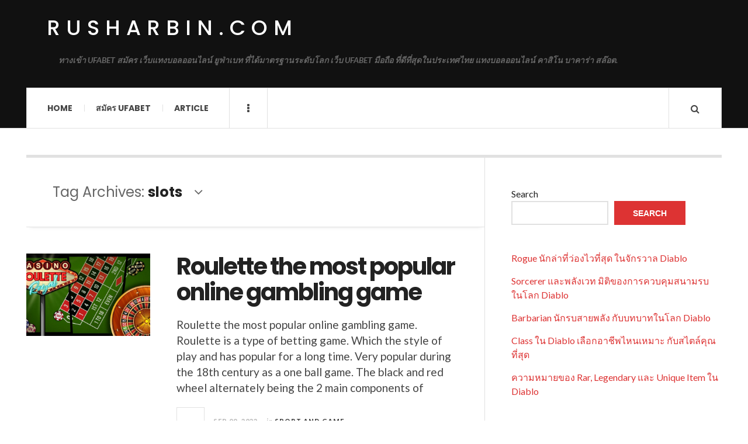

--- FILE ---
content_type: text/html; charset=UTF-8
request_url: https://rusharbin.com/tag/slots/
body_size: 13724
content:

<!DOCTYPE html>
<html lang="en-US">
<head>
	<meta charset="UTF-8" />
	<meta name="viewport" content="width=device-width, initial-scale=1" />
    <link rel="pingback" href="https://rusharbin.com/xmlrpc.php" />
    <meta name='robots' content='index, follow, max-image-preview:large, max-snippet:-1, max-video-preview:-1' />

	<!-- This site is optimized with the Yoast SEO plugin v24.1 - https://yoast.com/wordpress/plugins/seo/ -->
	<title>slots Archives - rusharbin.com</title>
	<link rel="canonical" href="https://rusharbin.com/tag/slots/" />
	<meta property="og:locale" content="en_US" />
	<meta property="og:type" content="article" />
	<meta property="og:title" content="slots Archives - rusharbin.com" />
	<meta property="og:url" content="https://rusharbin.com/tag/slots/" />
	<meta property="og:site_name" content="rusharbin.com" />
	<meta name="twitter:card" content="summary_large_image" />
	<script type="application/ld+json" class="yoast-schema-graph">{"@context":"https://schema.org","@graph":[{"@type":"CollectionPage","@id":"https://rusharbin.com/tag/slots/","url":"https://rusharbin.com/tag/slots/","name":"slots Archives - rusharbin.com","isPartOf":{"@id":"https://rusharbin.com/#website"},"primaryImageOfPage":{"@id":"https://rusharbin.com/tag/slots/#primaryimage"},"image":{"@id":"https://rusharbin.com/tag/slots/#primaryimage"},"thumbnailUrl":"https://rusharbin.com/wp-content/uploads/2022/09/9.Roulette.jpg","breadcrumb":{"@id":"https://rusharbin.com/tag/slots/#breadcrumb"},"inLanguage":"en-US"},{"@type":"ImageObject","inLanguage":"en-US","@id":"https://rusharbin.com/tag/slots/#primaryimage","url":"https://rusharbin.com/wp-content/uploads/2022/09/9.Roulette.jpg","contentUrl":"https://rusharbin.com/wp-content/uploads/2022/09/9.Roulette.jpg","width":2000,"height":1000},{"@type":"BreadcrumbList","@id":"https://rusharbin.com/tag/slots/#breadcrumb","itemListElement":[{"@type":"ListItem","position":1,"name":"Home","item":"https://rusharbin.com/"},{"@type":"ListItem","position":2,"name":"slots"}]},{"@type":"WebSite","@id":"https://rusharbin.com/#website","url":"https://rusharbin.com/","name":"rusharbin.com","description":"ทางเข้า UFABET สมัคร เว็บแทงบอลออนไลน์ ยูฟ่าเบท ที่ได้มาตรฐานระดับโลก เว็บ UFABET มือถือ ที่ดีที่สุดในประเทศไทย แทงบอลออนไลน์ คาสิโน บาคาร่า สล๊อต.","potentialAction":[{"@type":"SearchAction","target":{"@type":"EntryPoint","urlTemplate":"https://rusharbin.com/?s={search_term_string}"},"query-input":{"@type":"PropertyValueSpecification","valueRequired":true,"valueName":"search_term_string"}}],"inLanguage":"en-US"}]}</script>
	<!-- / Yoast SEO plugin. -->


<link rel='dns-prefetch' href='//fonts.googleapis.com' />
<link rel="alternate" type="application/rss+xml" title="rusharbin.com &raquo; Feed" href="https://rusharbin.com/feed/" />
<link rel="alternate" type="application/rss+xml" title="rusharbin.com &raquo; Comments Feed" href="https://rusharbin.com/comments/feed/" />
<link rel="alternate" type="application/rss+xml" title="rusharbin.com &raquo; slots Tag Feed" href="https://rusharbin.com/tag/slots/feed/" />
<style id='wp-img-auto-sizes-contain-inline-css' type='text/css'>
img:is([sizes=auto i],[sizes^="auto," i]){contain-intrinsic-size:3000px 1500px}
/*# sourceURL=wp-img-auto-sizes-contain-inline-css */
</style>
<style id='wp-emoji-styles-inline-css' type='text/css'>

	img.wp-smiley, img.emoji {
		display: inline !important;
		border: none !important;
		box-shadow: none !important;
		height: 1em !important;
		width: 1em !important;
		margin: 0 0.07em !important;
		vertical-align: -0.1em !important;
		background: none !important;
		padding: 0 !important;
	}
/*# sourceURL=wp-emoji-styles-inline-css */
</style>
<style id='wp-block-library-inline-css' type='text/css'>
:root{--wp-block-synced-color:#7a00df;--wp-block-synced-color--rgb:122,0,223;--wp-bound-block-color:var(--wp-block-synced-color);--wp-editor-canvas-background:#ddd;--wp-admin-theme-color:#007cba;--wp-admin-theme-color--rgb:0,124,186;--wp-admin-theme-color-darker-10:#006ba1;--wp-admin-theme-color-darker-10--rgb:0,107,160.5;--wp-admin-theme-color-darker-20:#005a87;--wp-admin-theme-color-darker-20--rgb:0,90,135;--wp-admin-border-width-focus:2px}@media (min-resolution:192dpi){:root{--wp-admin-border-width-focus:1.5px}}.wp-element-button{cursor:pointer}:root .has-very-light-gray-background-color{background-color:#eee}:root .has-very-dark-gray-background-color{background-color:#313131}:root .has-very-light-gray-color{color:#eee}:root .has-very-dark-gray-color{color:#313131}:root .has-vivid-green-cyan-to-vivid-cyan-blue-gradient-background{background:linear-gradient(135deg,#00d084,#0693e3)}:root .has-purple-crush-gradient-background{background:linear-gradient(135deg,#34e2e4,#4721fb 50%,#ab1dfe)}:root .has-hazy-dawn-gradient-background{background:linear-gradient(135deg,#faaca8,#dad0ec)}:root .has-subdued-olive-gradient-background{background:linear-gradient(135deg,#fafae1,#67a671)}:root .has-atomic-cream-gradient-background{background:linear-gradient(135deg,#fdd79a,#004a59)}:root .has-nightshade-gradient-background{background:linear-gradient(135deg,#330968,#31cdcf)}:root .has-midnight-gradient-background{background:linear-gradient(135deg,#020381,#2874fc)}:root{--wp--preset--font-size--normal:16px;--wp--preset--font-size--huge:42px}.has-regular-font-size{font-size:1em}.has-larger-font-size{font-size:2.625em}.has-normal-font-size{font-size:var(--wp--preset--font-size--normal)}.has-huge-font-size{font-size:var(--wp--preset--font-size--huge)}.has-text-align-center{text-align:center}.has-text-align-left{text-align:left}.has-text-align-right{text-align:right}.has-fit-text{white-space:nowrap!important}#end-resizable-editor-section{display:none}.aligncenter{clear:both}.items-justified-left{justify-content:flex-start}.items-justified-center{justify-content:center}.items-justified-right{justify-content:flex-end}.items-justified-space-between{justify-content:space-between}.screen-reader-text{border:0;clip-path:inset(50%);height:1px;margin:-1px;overflow:hidden;padding:0;position:absolute;width:1px;word-wrap:normal!important}.screen-reader-text:focus{background-color:#ddd;clip-path:none;color:#444;display:block;font-size:1em;height:auto;left:5px;line-height:normal;padding:15px 23px 14px;text-decoration:none;top:5px;width:auto;z-index:100000}html :where(.has-border-color){border-style:solid}html :where([style*=border-top-color]){border-top-style:solid}html :where([style*=border-right-color]){border-right-style:solid}html :where([style*=border-bottom-color]){border-bottom-style:solid}html :where([style*=border-left-color]){border-left-style:solid}html :where([style*=border-width]){border-style:solid}html :where([style*=border-top-width]){border-top-style:solid}html :where([style*=border-right-width]){border-right-style:solid}html :where([style*=border-bottom-width]){border-bottom-style:solid}html :where([style*=border-left-width]){border-left-style:solid}html :where(img[class*=wp-image-]){height:auto;max-width:100%}:where(figure){margin:0 0 1em}html :where(.is-position-sticky){--wp-admin--admin-bar--position-offset:var(--wp-admin--admin-bar--height,0px)}@media screen and (max-width:600px){html :where(.is-position-sticky){--wp-admin--admin-bar--position-offset:0px}}

/*# sourceURL=wp-block-library-inline-css */
</style><style id='wp-block-heading-inline-css' type='text/css'>
h1:where(.wp-block-heading).has-background,h2:where(.wp-block-heading).has-background,h3:where(.wp-block-heading).has-background,h4:where(.wp-block-heading).has-background,h5:where(.wp-block-heading).has-background,h6:where(.wp-block-heading).has-background{padding:1.25em 2.375em}h1.has-text-align-left[style*=writing-mode]:where([style*=vertical-lr]),h1.has-text-align-right[style*=writing-mode]:where([style*=vertical-rl]),h2.has-text-align-left[style*=writing-mode]:where([style*=vertical-lr]),h2.has-text-align-right[style*=writing-mode]:where([style*=vertical-rl]),h3.has-text-align-left[style*=writing-mode]:where([style*=vertical-lr]),h3.has-text-align-right[style*=writing-mode]:where([style*=vertical-rl]),h4.has-text-align-left[style*=writing-mode]:where([style*=vertical-lr]),h4.has-text-align-right[style*=writing-mode]:where([style*=vertical-rl]),h5.has-text-align-left[style*=writing-mode]:where([style*=vertical-lr]),h5.has-text-align-right[style*=writing-mode]:where([style*=vertical-rl]),h6.has-text-align-left[style*=writing-mode]:where([style*=vertical-lr]),h6.has-text-align-right[style*=writing-mode]:where([style*=vertical-rl]){rotate:180deg}
/*# sourceURL=https://rusharbin.com/wp-includes/blocks/heading/style.min.css */
</style>
<style id='wp-block-latest-comments-inline-css' type='text/css'>
ol.wp-block-latest-comments{box-sizing:border-box;margin-left:0}:where(.wp-block-latest-comments:not([style*=line-height] .wp-block-latest-comments__comment)){line-height:1.1}:where(.wp-block-latest-comments:not([style*=line-height] .wp-block-latest-comments__comment-excerpt p)){line-height:1.8}.has-dates :where(.wp-block-latest-comments:not([style*=line-height])),.has-excerpts :where(.wp-block-latest-comments:not([style*=line-height])){line-height:1.5}.wp-block-latest-comments .wp-block-latest-comments{padding-left:0}.wp-block-latest-comments__comment{list-style:none;margin-bottom:1em}.has-avatars .wp-block-latest-comments__comment{list-style:none;min-height:2.25em}.has-avatars .wp-block-latest-comments__comment .wp-block-latest-comments__comment-excerpt,.has-avatars .wp-block-latest-comments__comment .wp-block-latest-comments__comment-meta{margin-left:3.25em}.wp-block-latest-comments__comment-excerpt p{font-size:.875em;margin:.36em 0 1.4em}.wp-block-latest-comments__comment-date{display:block;font-size:.75em}.wp-block-latest-comments .avatar,.wp-block-latest-comments__comment-avatar{border-radius:1.5em;display:block;float:left;height:2.5em;margin-right:.75em;width:2.5em}.wp-block-latest-comments[class*=-font-size] a,.wp-block-latest-comments[style*=font-size] a{font-size:inherit}
/*# sourceURL=https://rusharbin.com/wp-includes/blocks/latest-comments/style.min.css */
</style>
<style id='wp-block-latest-posts-inline-css' type='text/css'>
.wp-block-latest-posts{box-sizing:border-box}.wp-block-latest-posts.alignleft{margin-right:2em}.wp-block-latest-posts.alignright{margin-left:2em}.wp-block-latest-posts.wp-block-latest-posts__list{list-style:none}.wp-block-latest-posts.wp-block-latest-posts__list li{clear:both;overflow-wrap:break-word}.wp-block-latest-posts.is-grid{display:flex;flex-wrap:wrap}.wp-block-latest-posts.is-grid li{margin:0 1.25em 1.25em 0;width:100%}@media (min-width:600px){.wp-block-latest-posts.columns-2 li{width:calc(50% - .625em)}.wp-block-latest-posts.columns-2 li:nth-child(2n){margin-right:0}.wp-block-latest-posts.columns-3 li{width:calc(33.33333% - .83333em)}.wp-block-latest-posts.columns-3 li:nth-child(3n){margin-right:0}.wp-block-latest-posts.columns-4 li{width:calc(25% - .9375em)}.wp-block-latest-posts.columns-4 li:nth-child(4n){margin-right:0}.wp-block-latest-posts.columns-5 li{width:calc(20% - 1em)}.wp-block-latest-posts.columns-5 li:nth-child(5n){margin-right:0}.wp-block-latest-posts.columns-6 li{width:calc(16.66667% - 1.04167em)}.wp-block-latest-posts.columns-6 li:nth-child(6n){margin-right:0}}:root :where(.wp-block-latest-posts.is-grid){padding:0}:root :where(.wp-block-latest-posts.wp-block-latest-posts__list){padding-left:0}.wp-block-latest-posts__post-author,.wp-block-latest-posts__post-date{display:block;font-size:.8125em}.wp-block-latest-posts__post-excerpt,.wp-block-latest-posts__post-full-content{margin-bottom:1em;margin-top:.5em}.wp-block-latest-posts__featured-image a{display:inline-block}.wp-block-latest-posts__featured-image img{height:auto;max-width:100%;width:auto}.wp-block-latest-posts__featured-image.alignleft{float:left;margin-right:1em}.wp-block-latest-posts__featured-image.alignright{float:right;margin-left:1em}.wp-block-latest-posts__featured-image.aligncenter{margin-bottom:1em;text-align:center}
/*# sourceURL=https://rusharbin.com/wp-includes/blocks/latest-posts/style.min.css */
</style>
<style id='wp-block-list-inline-css' type='text/css'>
ol,ul{box-sizing:border-box}:root :where(.wp-block-list.has-background){padding:1.25em 2.375em}
/*# sourceURL=https://rusharbin.com/wp-includes/blocks/list/style.min.css */
</style>
<style id='wp-block-search-inline-css' type='text/css'>
.wp-block-search__button{margin-left:10px;word-break:normal}.wp-block-search__button.has-icon{line-height:0}.wp-block-search__button svg{height:1.25em;min-height:24px;min-width:24px;width:1.25em;fill:currentColor;vertical-align:text-bottom}:where(.wp-block-search__button){border:1px solid #ccc;padding:6px 10px}.wp-block-search__inside-wrapper{display:flex;flex:auto;flex-wrap:nowrap;max-width:100%}.wp-block-search__label{width:100%}.wp-block-search.wp-block-search__button-only .wp-block-search__button{box-sizing:border-box;display:flex;flex-shrink:0;justify-content:center;margin-left:0;max-width:100%}.wp-block-search.wp-block-search__button-only .wp-block-search__inside-wrapper{min-width:0!important;transition-property:width}.wp-block-search.wp-block-search__button-only .wp-block-search__input{flex-basis:100%;transition-duration:.3s}.wp-block-search.wp-block-search__button-only.wp-block-search__searchfield-hidden,.wp-block-search.wp-block-search__button-only.wp-block-search__searchfield-hidden .wp-block-search__inside-wrapper{overflow:hidden}.wp-block-search.wp-block-search__button-only.wp-block-search__searchfield-hidden .wp-block-search__input{border-left-width:0!important;border-right-width:0!important;flex-basis:0;flex-grow:0;margin:0;min-width:0!important;padding-left:0!important;padding-right:0!important;width:0!important}:where(.wp-block-search__input){appearance:none;border:1px solid #949494;flex-grow:1;font-family:inherit;font-size:inherit;font-style:inherit;font-weight:inherit;letter-spacing:inherit;line-height:inherit;margin-left:0;margin-right:0;min-width:3rem;padding:8px;text-decoration:unset!important;text-transform:inherit}:where(.wp-block-search__button-inside .wp-block-search__inside-wrapper){background-color:#fff;border:1px solid #949494;box-sizing:border-box;padding:4px}:where(.wp-block-search__button-inside .wp-block-search__inside-wrapper) .wp-block-search__input{border:none;border-radius:0;padding:0 4px}:where(.wp-block-search__button-inside .wp-block-search__inside-wrapper) .wp-block-search__input:focus{outline:none}:where(.wp-block-search__button-inside .wp-block-search__inside-wrapper) :where(.wp-block-search__button){padding:4px 8px}.wp-block-search.aligncenter .wp-block-search__inside-wrapper{margin:auto}.wp-block[data-align=right] .wp-block-search.wp-block-search__button-only .wp-block-search__inside-wrapper{float:right}
/*# sourceURL=https://rusharbin.com/wp-includes/blocks/search/style.min.css */
</style>
<style id='wp-block-tag-cloud-inline-css' type='text/css'>
.wp-block-tag-cloud{box-sizing:border-box}.wp-block-tag-cloud.aligncenter{justify-content:center;text-align:center}.wp-block-tag-cloud a{display:inline-block;margin-right:5px}.wp-block-tag-cloud span{display:inline-block;margin-left:5px;text-decoration:none}:root :where(.wp-block-tag-cloud.is-style-outline){display:flex;flex-wrap:wrap;gap:1ch}:root :where(.wp-block-tag-cloud.is-style-outline a){border:1px solid;font-size:unset!important;margin-right:0;padding:1ch 2ch;text-decoration:none!important}
/*# sourceURL=https://rusharbin.com/wp-includes/blocks/tag-cloud/style.min.css */
</style>
<style id='wp-block-group-inline-css' type='text/css'>
.wp-block-group{box-sizing:border-box}:where(.wp-block-group.wp-block-group-is-layout-constrained){position:relative}
/*# sourceURL=https://rusharbin.com/wp-includes/blocks/group/style.min.css */
</style>
<style id='wp-block-paragraph-inline-css' type='text/css'>
.is-small-text{font-size:.875em}.is-regular-text{font-size:1em}.is-large-text{font-size:2.25em}.is-larger-text{font-size:3em}.has-drop-cap:not(:focus):first-letter{float:left;font-size:8.4em;font-style:normal;font-weight:100;line-height:.68;margin:.05em .1em 0 0;text-transform:uppercase}body.rtl .has-drop-cap:not(:focus):first-letter{float:none;margin-left:.1em}p.has-drop-cap.has-background{overflow:hidden}:root :where(p.has-background){padding:1.25em 2.375em}:where(p.has-text-color:not(.has-link-color)) a{color:inherit}p.has-text-align-left[style*="writing-mode:vertical-lr"],p.has-text-align-right[style*="writing-mode:vertical-rl"]{rotate:180deg}
/*# sourceURL=https://rusharbin.com/wp-includes/blocks/paragraph/style.min.css */
</style>
<style id='global-styles-inline-css' type='text/css'>
:root{--wp--preset--aspect-ratio--square: 1;--wp--preset--aspect-ratio--4-3: 4/3;--wp--preset--aspect-ratio--3-4: 3/4;--wp--preset--aspect-ratio--3-2: 3/2;--wp--preset--aspect-ratio--2-3: 2/3;--wp--preset--aspect-ratio--16-9: 16/9;--wp--preset--aspect-ratio--9-16: 9/16;--wp--preset--color--black: #000000;--wp--preset--color--cyan-bluish-gray: #abb8c3;--wp--preset--color--white: #ffffff;--wp--preset--color--pale-pink: #f78da7;--wp--preset--color--vivid-red: #cf2e2e;--wp--preset--color--luminous-vivid-orange: #ff6900;--wp--preset--color--luminous-vivid-amber: #fcb900;--wp--preset--color--light-green-cyan: #7bdcb5;--wp--preset--color--vivid-green-cyan: #00d084;--wp--preset--color--pale-cyan-blue: #8ed1fc;--wp--preset--color--vivid-cyan-blue: #0693e3;--wp--preset--color--vivid-purple: #9b51e0;--wp--preset--gradient--vivid-cyan-blue-to-vivid-purple: linear-gradient(135deg,rgb(6,147,227) 0%,rgb(155,81,224) 100%);--wp--preset--gradient--light-green-cyan-to-vivid-green-cyan: linear-gradient(135deg,rgb(122,220,180) 0%,rgb(0,208,130) 100%);--wp--preset--gradient--luminous-vivid-amber-to-luminous-vivid-orange: linear-gradient(135deg,rgb(252,185,0) 0%,rgb(255,105,0) 100%);--wp--preset--gradient--luminous-vivid-orange-to-vivid-red: linear-gradient(135deg,rgb(255,105,0) 0%,rgb(207,46,46) 100%);--wp--preset--gradient--very-light-gray-to-cyan-bluish-gray: linear-gradient(135deg,rgb(238,238,238) 0%,rgb(169,184,195) 100%);--wp--preset--gradient--cool-to-warm-spectrum: linear-gradient(135deg,rgb(74,234,220) 0%,rgb(151,120,209) 20%,rgb(207,42,186) 40%,rgb(238,44,130) 60%,rgb(251,105,98) 80%,rgb(254,248,76) 100%);--wp--preset--gradient--blush-light-purple: linear-gradient(135deg,rgb(255,206,236) 0%,rgb(152,150,240) 100%);--wp--preset--gradient--blush-bordeaux: linear-gradient(135deg,rgb(254,205,165) 0%,rgb(254,45,45) 50%,rgb(107,0,62) 100%);--wp--preset--gradient--luminous-dusk: linear-gradient(135deg,rgb(255,203,112) 0%,rgb(199,81,192) 50%,rgb(65,88,208) 100%);--wp--preset--gradient--pale-ocean: linear-gradient(135deg,rgb(255,245,203) 0%,rgb(182,227,212) 50%,rgb(51,167,181) 100%);--wp--preset--gradient--electric-grass: linear-gradient(135deg,rgb(202,248,128) 0%,rgb(113,206,126) 100%);--wp--preset--gradient--midnight: linear-gradient(135deg,rgb(2,3,129) 0%,rgb(40,116,252) 100%);--wp--preset--font-size--small: 13px;--wp--preset--font-size--medium: 20px;--wp--preset--font-size--large: 36px;--wp--preset--font-size--x-large: 42px;--wp--preset--spacing--20: 0.44rem;--wp--preset--spacing--30: 0.67rem;--wp--preset--spacing--40: 1rem;--wp--preset--spacing--50: 1.5rem;--wp--preset--spacing--60: 2.25rem;--wp--preset--spacing--70: 3.38rem;--wp--preset--spacing--80: 5.06rem;--wp--preset--shadow--natural: 6px 6px 9px rgba(0, 0, 0, 0.2);--wp--preset--shadow--deep: 12px 12px 50px rgba(0, 0, 0, 0.4);--wp--preset--shadow--sharp: 6px 6px 0px rgba(0, 0, 0, 0.2);--wp--preset--shadow--outlined: 6px 6px 0px -3px rgb(255, 255, 255), 6px 6px rgb(0, 0, 0);--wp--preset--shadow--crisp: 6px 6px 0px rgb(0, 0, 0);}:where(.is-layout-flex){gap: 0.5em;}:where(.is-layout-grid){gap: 0.5em;}body .is-layout-flex{display: flex;}.is-layout-flex{flex-wrap: wrap;align-items: center;}.is-layout-flex > :is(*, div){margin: 0;}body .is-layout-grid{display: grid;}.is-layout-grid > :is(*, div){margin: 0;}:where(.wp-block-columns.is-layout-flex){gap: 2em;}:where(.wp-block-columns.is-layout-grid){gap: 2em;}:where(.wp-block-post-template.is-layout-flex){gap: 1.25em;}:where(.wp-block-post-template.is-layout-grid){gap: 1.25em;}.has-black-color{color: var(--wp--preset--color--black) !important;}.has-cyan-bluish-gray-color{color: var(--wp--preset--color--cyan-bluish-gray) !important;}.has-white-color{color: var(--wp--preset--color--white) !important;}.has-pale-pink-color{color: var(--wp--preset--color--pale-pink) !important;}.has-vivid-red-color{color: var(--wp--preset--color--vivid-red) !important;}.has-luminous-vivid-orange-color{color: var(--wp--preset--color--luminous-vivid-orange) !important;}.has-luminous-vivid-amber-color{color: var(--wp--preset--color--luminous-vivid-amber) !important;}.has-light-green-cyan-color{color: var(--wp--preset--color--light-green-cyan) !important;}.has-vivid-green-cyan-color{color: var(--wp--preset--color--vivid-green-cyan) !important;}.has-pale-cyan-blue-color{color: var(--wp--preset--color--pale-cyan-blue) !important;}.has-vivid-cyan-blue-color{color: var(--wp--preset--color--vivid-cyan-blue) !important;}.has-vivid-purple-color{color: var(--wp--preset--color--vivid-purple) !important;}.has-black-background-color{background-color: var(--wp--preset--color--black) !important;}.has-cyan-bluish-gray-background-color{background-color: var(--wp--preset--color--cyan-bluish-gray) !important;}.has-white-background-color{background-color: var(--wp--preset--color--white) !important;}.has-pale-pink-background-color{background-color: var(--wp--preset--color--pale-pink) !important;}.has-vivid-red-background-color{background-color: var(--wp--preset--color--vivid-red) !important;}.has-luminous-vivid-orange-background-color{background-color: var(--wp--preset--color--luminous-vivid-orange) !important;}.has-luminous-vivid-amber-background-color{background-color: var(--wp--preset--color--luminous-vivid-amber) !important;}.has-light-green-cyan-background-color{background-color: var(--wp--preset--color--light-green-cyan) !important;}.has-vivid-green-cyan-background-color{background-color: var(--wp--preset--color--vivid-green-cyan) !important;}.has-pale-cyan-blue-background-color{background-color: var(--wp--preset--color--pale-cyan-blue) !important;}.has-vivid-cyan-blue-background-color{background-color: var(--wp--preset--color--vivid-cyan-blue) !important;}.has-vivid-purple-background-color{background-color: var(--wp--preset--color--vivid-purple) !important;}.has-black-border-color{border-color: var(--wp--preset--color--black) !important;}.has-cyan-bluish-gray-border-color{border-color: var(--wp--preset--color--cyan-bluish-gray) !important;}.has-white-border-color{border-color: var(--wp--preset--color--white) !important;}.has-pale-pink-border-color{border-color: var(--wp--preset--color--pale-pink) !important;}.has-vivid-red-border-color{border-color: var(--wp--preset--color--vivid-red) !important;}.has-luminous-vivid-orange-border-color{border-color: var(--wp--preset--color--luminous-vivid-orange) !important;}.has-luminous-vivid-amber-border-color{border-color: var(--wp--preset--color--luminous-vivid-amber) !important;}.has-light-green-cyan-border-color{border-color: var(--wp--preset--color--light-green-cyan) !important;}.has-vivid-green-cyan-border-color{border-color: var(--wp--preset--color--vivid-green-cyan) !important;}.has-pale-cyan-blue-border-color{border-color: var(--wp--preset--color--pale-cyan-blue) !important;}.has-vivid-cyan-blue-border-color{border-color: var(--wp--preset--color--vivid-cyan-blue) !important;}.has-vivid-purple-border-color{border-color: var(--wp--preset--color--vivid-purple) !important;}.has-vivid-cyan-blue-to-vivid-purple-gradient-background{background: var(--wp--preset--gradient--vivid-cyan-blue-to-vivid-purple) !important;}.has-light-green-cyan-to-vivid-green-cyan-gradient-background{background: var(--wp--preset--gradient--light-green-cyan-to-vivid-green-cyan) !important;}.has-luminous-vivid-amber-to-luminous-vivid-orange-gradient-background{background: var(--wp--preset--gradient--luminous-vivid-amber-to-luminous-vivid-orange) !important;}.has-luminous-vivid-orange-to-vivid-red-gradient-background{background: var(--wp--preset--gradient--luminous-vivid-orange-to-vivid-red) !important;}.has-very-light-gray-to-cyan-bluish-gray-gradient-background{background: var(--wp--preset--gradient--very-light-gray-to-cyan-bluish-gray) !important;}.has-cool-to-warm-spectrum-gradient-background{background: var(--wp--preset--gradient--cool-to-warm-spectrum) !important;}.has-blush-light-purple-gradient-background{background: var(--wp--preset--gradient--blush-light-purple) !important;}.has-blush-bordeaux-gradient-background{background: var(--wp--preset--gradient--blush-bordeaux) !important;}.has-luminous-dusk-gradient-background{background: var(--wp--preset--gradient--luminous-dusk) !important;}.has-pale-ocean-gradient-background{background: var(--wp--preset--gradient--pale-ocean) !important;}.has-electric-grass-gradient-background{background: var(--wp--preset--gradient--electric-grass) !important;}.has-midnight-gradient-background{background: var(--wp--preset--gradient--midnight) !important;}.has-small-font-size{font-size: var(--wp--preset--font-size--small) !important;}.has-medium-font-size{font-size: var(--wp--preset--font-size--medium) !important;}.has-large-font-size{font-size: var(--wp--preset--font-size--large) !important;}.has-x-large-font-size{font-size: var(--wp--preset--font-size--x-large) !important;}
/*# sourceURL=global-styles-inline-css */
</style>

<style id='classic-theme-styles-inline-css' type='text/css'>
/*! This file is auto-generated */
.wp-block-button__link{color:#fff;background-color:#32373c;border-radius:9999px;box-shadow:none;text-decoration:none;padding:calc(.667em + 2px) calc(1.333em + 2px);font-size:1.125em}.wp-block-file__button{background:#32373c;color:#fff;text-decoration:none}
/*# sourceURL=/wp-includes/css/classic-themes.min.css */
</style>
<link rel='stylesheet' id='ac_style-css' href='https://rusharbin.com/wp-content/themes/justwrite/style.css?ver=2.0.3.6' type='text/css' media='all' />
<link rel='stylesheet' id='ac_icons-css' href='https://rusharbin.com/wp-content/themes/justwrite/assets/icons/css/font-awesome.min.css?ver=4.7.0' type='text/css' media='all' />
<link rel='stylesheet' id='ac_webfonts_style5-css' href='//fonts.googleapis.com/css?family=Poppins%3A400%2C500%2C700%7CLato%3A400%2C700%2C900%2C400italic%2C700italic' type='text/css' media='all' />
<link rel='stylesheet' id='ac_webfonts_selected-style5-css' href='https://rusharbin.com/wp-content/themes/justwrite/assets/css/font-style5.css' type='text/css' media='all' />
<script type="text/javascript" src="https://rusharbin.com/wp-includes/js/jquery/jquery.min.js?ver=3.7.1" id="jquery-core-js"></script>
<script type="text/javascript" src="https://rusharbin.com/wp-includes/js/jquery/jquery-migrate.min.js?ver=3.4.1" id="jquery-migrate-js"></script>
<script type="text/javascript" src="https://rusharbin.com/wp-content/themes/justwrite/assets/js/html5.js?ver=3.7.0" id="ac_js_html5-js"></script>
<link rel="https://api.w.org/" href="https://rusharbin.com/wp-json/" /><link rel="alternate" title="JSON" type="application/json" href="https://rusharbin.com/wp-json/wp/v2/tags/64" /><link rel="EditURI" type="application/rsd+xml" title="RSD" href="https://rusharbin.com/xmlrpc.php?rsd" />
<meta name="generator" content="WordPress 6.9" />
      <!-- Customizer - Saved Styles-->
      <style type="text/css">
						
			</style><!-- END Customizer - Saved Styles -->
	</head>

<body class="archive tag tag-slots tag-64 wp-theme-justwrite">

<header id="main-header" class="header-wrap">

<div class="wrap">

	<div class="top logo-text clearfix">
    
    	<div class="logo logo-text">
        	<a href="https://rusharbin.com" title="rusharbin.com" class="logo-contents logo-text">rusharbin.com</a>
                        <h2 class="description">ทางเข้า UFABET สมัคร เว็บแทงบอลออนไลน์ ยูฟ่าเบท ที่ได้มาตรฐานระดับโลก เว็บ UFABET มือถือ ที่ดีที่สุดในประเทศไทย แทงบอลออนไลน์ คาสิโน บาคาร่า สล๊อต.</h2>
                    </div><!-- END .logo -->
        
                
    </div><!-- END .top -->
    
    
    <nav class="menu-wrap" role="navigation">
		<ul class="menu-main mobile-menu superfish"><li id="menu-item-11" class="menu-item menu-item-type-custom menu-item-object-custom menu-item-home menu-item-11"><a href="https://rusharbin.com">Home</a></li>
<li id="menu-item-12" class="menu-item menu-item-type-custom menu-item-object-custom menu-item-12"><a href="https://ufabet999.com">สมัคร ufabet</a></li>
<li id="menu-item-14" class="menu-item menu-item-type-taxonomy menu-item-object-category menu-item-14"><a href="https://rusharbin.com/category/article/">Article</a></li>
</ul>        
        <a href="#" class="mobile-menu-button"><i class="fa fa-navicon"></i> </a>
                        <a href="#" class="browse-more" id="browse-more"><i class="fa fa-ellipsis-v"></i> </a>
                        <a href="#" class="search-button"><i class="fa fa-search"></i> </a>
        <ul class="header-social-icons clearfix"><li><a href="https://rusharbin.com/feed/" class="social-btn right rss"><i class="fa fa-rss"></i> </a></li></ul><!-- END .header-social-icons -->        
        
        
        <div class="search-wrap nobs">
        	<form role="search" id="header-search" method="get" class="search-form" action="https://rusharbin.com/">
            	<input type="submit" class="search-submit" value="Search" />
            	<div class="field-wrap">
					<input type="search" class="search-field" placeholder="type your keywords ..." value="" name="s" title="Search for:" />
				</div>
			</form>
        </div><!-- END .search-wrap -->
        
    </nav><!-- END .menu-wrap -->
    
        
</div><!-- END .wrap -->
</header><!-- END .header-wrap -->


<div class="wrap" id="content-wrap">


<section class="container main-section clearfix">
	
    
<section class="mini-sidebar">
		<header class="browse-by-wrap clearfix">
    	<h2 class="browse-by-title">Browse By</h2>
        <a href="#" class="close-browse-by"><i class="fa fa-times"></i></a>
    </header><!-- END .browse-by -->
    
        
             
	<aside class="side-box">
		<h3 class="sidebar-heading">Archives</h3>
		<nav class="sb-content clearfix">
			<ul class="normal-list">
					<li><a href='https://rusharbin.com/2026/01/'>January 2026</a></li>
	<li><a href='https://rusharbin.com/2025/12/'>December 2025</a></li>
	<li><a href='https://rusharbin.com/2025/11/'>November 2025</a></li>
	<li><a href='https://rusharbin.com/2025/10/'>October 2025</a></li>
	<li><a href='https://rusharbin.com/2025/09/'>September 2025</a></li>
	<li><a href='https://rusharbin.com/2025/08/'>August 2025</a></li>
	<li><a href='https://rusharbin.com/2025/06/'>June 2025</a></li>
	<li><a href='https://rusharbin.com/2025/04/'>April 2025</a></li>
	<li><a href='https://rusharbin.com/2025/02/'>February 2025</a></li>
	<li><a href='https://rusharbin.com/2024/09/'>September 2024</a></li>
	<li><a href='https://rusharbin.com/2024/07/'>July 2024</a></li>
	<li><a href='https://rusharbin.com/2024/04/'>April 2024</a></li>
			</ul>
		</nav><!-- END .sb-content -->
	</aside><!-- END .sidebox -->
    
    <div class="side-box larger">
    		<h3 class="sidebar-heading">Calendar</h3>
            <div class="sb-content clearfix">
            	<table id="wp-calendar" class="wp-calendar-table">
	<caption>January 2026</caption>
	<thead>
	<tr>
		<th scope="col" aria-label="Monday">M</th>
		<th scope="col" aria-label="Tuesday">T</th>
		<th scope="col" aria-label="Wednesday">W</th>
		<th scope="col" aria-label="Thursday">T</th>
		<th scope="col" aria-label="Friday">F</th>
		<th scope="col" aria-label="Saturday">S</th>
		<th scope="col" aria-label="Sunday">S</th>
	</tr>
	</thead>
	<tbody>
	<tr>
		<td colspan="3" class="pad">&nbsp;</td><td>1</td><td>2</td><td>3</td><td>4</td>
	</tr>
	<tr>
		<td>5</td><td>6</td><td>7</td><td>8</td><td><a href="https://rusharbin.com/2026/01/09/" aria-label="Posts published on January 9, 2026">9</a></td><td><a href="https://rusharbin.com/2026/01/10/" aria-label="Posts published on January 10, 2026">10</a></td><td><a href="https://rusharbin.com/2026/01/11/" aria-label="Posts published on January 11, 2026">11</a></td>
	</tr>
	<tr>
		<td><a href="https://rusharbin.com/2026/01/12/" aria-label="Posts published on January 12, 2026">12</a></td><td><a href="https://rusharbin.com/2026/01/13/" aria-label="Posts published on January 13, 2026">13</a></td><td><a href="https://rusharbin.com/2026/01/14/" aria-label="Posts published on January 14, 2026">14</a></td><td>15</td><td id="today">16</td><td>17</td><td>18</td>
	</tr>
	<tr>
		<td>19</td><td>20</td><td>21</td><td>22</td><td>23</td><td>24</td><td>25</td>
	</tr>
	<tr>
		<td>26</td><td>27</td><td>28</td><td>29</td><td>30</td><td>31</td>
		<td class="pad" colspan="1">&nbsp;</td>
	</tr>
	</tbody>
	</table><nav aria-label="Previous and next months" class="wp-calendar-nav">
		<span class="wp-calendar-nav-prev"><a href="https://rusharbin.com/2025/12/">&laquo; Dec</a></span>
		<span class="pad">&nbsp;</span>
		<span class="wp-calendar-nav-next">&nbsp;</span>
	</nav>		</div><!-- END .sb-content -->
	</div><!-- END .sidebox -->
    
    <div class="wrap-over-1600">
    	<!-- 
        	 If you want to add something in this sidebar please place your code bellow. 
        	 It will show up only when your screen resolution is above 1600 pixels.	
		-->
		
                
    </div><!-- END .wrap-over-1600 -->
    </section><!-- END .mini-sidebar -->

<div class="mini-sidebar-bg"></div>
    
    <div class="wrap-template-1 clearfix">
    
    <section class="content-wrap with-title" role="main">
    
    	<header class="main-page-title">
        	<h1 class="page-title">Tag Archives: <span>slots</span><i class="fa fa-angle-down"></i> </h1>
        </header>
    
    	<div class="posts-wrap clearfix">
        
        
<article id="post-229" class="post-template-1 clearfix post-229 post type-post status-publish format-standard has-post-thumbnail hentry category-sport-and-game tag-casino tag-fish-shooting tag-pokdeng tag-poker tag-roulette tag-slots tag-ufabet tag-89 tag-73 tag-72 tag-71">
		<figure class="post-thumbnail">
    	<img width="600" height="400" src="https://rusharbin.com/wp-content/uploads/2022/09/9.Roulette-600x400.jpg" class="attachment-ac-post-thumbnail size-ac-post-thumbnail wp-post-image" alt="" decoding="async" fetchpriority="high" srcset="https://rusharbin.com/wp-content/uploads/2022/09/9.Roulette-600x400.jpg 600w, https://rusharbin.com/wp-content/uploads/2022/09/9.Roulette-210x140.jpg 210w" sizes="(max-width: 600px) 100vw, 600px" />	</figure>
    	<div class="post-content">
    	<h2 class="title"><a href="https://rusharbin.com/sport-and-game/roulette-the-most-popular-online-gambling-game/" rel="bookmark">Roulette the most popular online gambling game</a></h2>		<p>Roulette the most popular online gambling game. Roulette&nbsp;is a type of betting game. Which the style of play&nbsp;and has popular for a long time.&nbsp;Very popular during the 18th century as a one ball game. The black and red wheel alternately being the 2 main components of</p>
        <footer class="details">
        	<span class="post-small-button left p-read-more" id="share-229-rm">
            	<a href="https://rusharbin.com/sport-and-game/roulette-the-most-popular-online-gambling-game/" rel="nofollow" title="Read More..."><i class="fa fa-ellipsis-h fa-lg"></i></a>
			</span>
                        <time class="detail left index-post-date" datetime="2022-09-09">Sep 09, 2022</time>
			<span class="detail left index-post-author"><em>by</em> <a href="https://rusharbin.com/author/admin/" title="Posts by admin" rel="author">admin</a></span>
			<span class="detail left index-post-category"><em>in</em> <a href="https://rusharbin.com/category/sport-and-game/" title="View all posts in Sport and Game" >Sport and Game</a> </span>		</footer><!-- END .details -->
	</div><!-- END .post-content -->
</article><!-- END #post-229 .post-template-1 -->

<article id="post-217" class="post-template-1 clearfix post-217 post type-post status-publish format-standard has-post-thumbnail hentry category-sport-and-game tag-baccarat tag-casino tag-lottery tag-pokdeng tag-poker tag-roulette tag-slots tag-ufabet tag-82 tag-73 tag-72 tag-71">
		<figure class="post-thumbnail">
    	<img width="310" height="310" src="https://rusharbin.com/wp-content/uploads/2022/09/5.Lottery.png" class="attachment-ac-post-thumbnail size-ac-post-thumbnail wp-post-image" alt="" decoding="async" srcset="https://rusharbin.com/wp-content/uploads/2022/09/5.Lottery.png 310w, https://rusharbin.com/wp-content/uploads/2022/09/5.Lottery-300x300.png 300w, https://rusharbin.com/wp-content/uploads/2022/09/5.Lottery-150x150.png 150w" sizes="(max-width: 310px) 100vw, 310px" />	</figure>
    	<div class="post-content">
    	<h2 class="title"><a href="https://rusharbin.com/sport-and-game/lottery-deteriorated-can-you-raise-money/" rel="bookmark">Lottery Deteriorated Can you raise money?</a></h2>		<p>Lottery Deteriorated Can you raise money? For the winning lottery in any case no matter how lacking. If there is or see a number with date. Can get all the prizes or if crumpled, wet, Into the washing machine until it’s up. When brought to the award It will take some time. In order for</p>
        <footer class="details">
        	<span class="post-small-button left p-read-more" id="share-217-rm">
            	<a href="https://rusharbin.com/sport-and-game/lottery-deteriorated-can-you-raise-money/" rel="nofollow" title="Read More..."><i class="fa fa-ellipsis-h fa-lg"></i></a>
			</span>
                        <time class="detail left index-post-date" datetime="2022-09-05">Sep 05, 2022</time>
			<span class="detail left index-post-author"><em>by</em> <a href="https://rusharbin.com/author/admin/" title="Posts by admin" rel="author">admin</a></span>
			<span class="detail left index-post-category"><em>in</em> <a href="https://rusharbin.com/category/sport-and-game/" title="View all posts in Sport and Game" >Sport and Game</a> </span>		</footer><!-- END .details -->
	</div><!-- END .post-content -->
</article><!-- END #post-217 .post-template-1 -->

<article id="post-214" class="post-template-1 clearfix post-214 post type-post status-publish format-standard has-post-thumbnail hentry category-sport-and-game tag-baccarat tag-pokdeng tag-poker tag-slots tag-ufabet tag-74 tag-79 tag-73 tag-72 tag-71">
		<figure class="post-thumbnail">
    	<img width="600" height="400" src="https://rusharbin.com/wp-content/uploads/2022/09/4.pokdeng-600x400.jpg" class="attachment-ac-post-thumbnail size-ac-post-thumbnail wp-post-image" alt="" decoding="async" srcset="https://rusharbin.com/wp-content/uploads/2022/09/4.pokdeng-600x399.jpg 600w, https://rusharbin.com/wp-content/uploads/2022/09/4.pokdeng-300x200.jpg 300w, https://rusharbin.com/wp-content/uploads/2022/09/4.pokdeng-210x140.jpg 210w, https://rusharbin.com/wp-content/uploads/2022/09/4.pokdeng.jpg 736w" sizes="(max-width: 600px) 100vw, 600px" />	</figure>
    	<div class="post-content">
    	<h2 class="title"><a href="https://rusharbin.com/sport-and-game/formula-to-win-the-game-pokdeng/" rel="bookmark">Formula to win the game Pokdeng</a></h2>		<p>Formula to win the game Pokdeng Pokdeng formulas that practical and easy to say. Can play no matter where with UFABET Alone playing two piles itself. but requires more capital than usual because we will play on two legs And it means opening up your chances of winning. On the other</p>
        <footer class="details">
        	<span class="post-small-button left p-read-more" id="share-214-rm">
            	<a href="https://rusharbin.com/sport-and-game/formula-to-win-the-game-pokdeng/" rel="nofollow" title="Read More..."><i class="fa fa-ellipsis-h fa-lg"></i></a>
			</span>
                        <time class="detail left index-post-date" datetime="2022-09-04">Sep 04, 2022</time>
			<span class="detail left index-post-author"><em>by</em> <a href="https://rusharbin.com/author/admin/" title="Posts by admin" rel="author">admin</a></span>
			<span class="detail left index-post-category"><em>in</em> <a href="https://rusharbin.com/category/sport-and-game/" title="View all posts in Sport and Game" >Sport and Game</a> </span>		</footer><!-- END .details -->
	</div><!-- END .post-content -->
</article><!-- END #post-214 .post-template-1 -->

<article id="post-211" class="post-template-1 clearfix post-211 post type-post status-publish format-standard has-post-thumbnail hentry category-sport-and-game tag-baccarat tag-casino tag-pokdeng tag-poker tag-slots tag-ufabet tag-74 tag-79 tag-72 tag-71">
		<figure class="post-thumbnail">
    	<img width="600" height="400" src="https://rusharbin.com/wp-content/uploads/2022/09/3.baccarat-600x400.jpg" class="attachment-ac-post-thumbnail size-ac-post-thumbnail wp-post-image" alt="" decoding="async" loading="lazy" srcset="https://rusharbin.com/wp-content/uploads/2022/09/3.baccarat-600x400.jpg 600w, https://rusharbin.com/wp-content/uploads/2022/09/3.baccarat-210x140.jpg 210w" sizes="auto, (max-width: 600px) 100vw, 600px" />	</figure>
    	<div class="post-content">
    	<h2 class="title"><a href="https://rusharbin.com/sport-and-game/how-to-bet-on-baccarat-this-article-has-the-answer/" rel="bookmark">How to bet on baccarat, this article has the answer</a></h2>		<p>How to bet on baccarat, this article has the answer. To play baccarat games on the web If you are not a member yet Please complete the application first. You can study the UFABET steps from the article. After you have registered successfully. You can study the process of playing</p>
        <footer class="details">
        	<span class="post-small-button left p-read-more" id="share-211-rm">
            	<a href="https://rusharbin.com/sport-and-game/how-to-bet-on-baccarat-this-article-has-the-answer/" rel="nofollow" title="Read More..."><i class="fa fa-ellipsis-h fa-lg"></i></a>
			</span>
                        <time class="detail left index-post-date" datetime="2022-09-03">Sep 03, 2022</time>
			<span class="detail left index-post-author"><em>by</em> <a href="https://rusharbin.com/author/admin/" title="Posts by admin" rel="author">admin</a></span>
			<span class="detail left index-post-category"><em>in</em> <a href="https://rusharbin.com/category/sport-and-game/" title="View all posts in Sport and Game" >Sport and Game</a> </span>		</footer><!-- END .details -->
	</div><!-- END .post-content -->
</article><!-- END #post-211 .post-template-1 -->

<article id="post-208" class="post-template-1 clearfix post-208 post type-post status-publish format-standard has-post-thumbnail hentry category-sport-and-game tag-baccarat tag-casino tag-dragon-tiger-card tag-poker tag-slots tag-ufabet tag-73 tag-71 tag-77">
		<figure class="post-thumbnail">
    	<img width="600" height="337" src="https://rusharbin.com/wp-content/uploads/2022/09/2.Dragon-Tiger-card-600x337.webp" class="attachment-ac-post-thumbnail size-ac-post-thumbnail wp-post-image" alt="" decoding="async" loading="lazy" />	</figure>
    	<div class="post-content">
    	<h2 class="title"><a href="https://rusharbin.com/sport-and-game/payout-rate-of-dragon-tiger-card-game/" rel="bookmark">Payout rate of Dragon Tiger card game</a></h2>		<p>Payout rate of Dragon Tiger card game. for the pay rate We will refer from one online casino website. That is popular and is the web that I use to use the service. Play various casino games on a regular basis, that is, Next88, which on this website There will</p>
        <footer class="details">
        	<span class="post-small-button left p-read-more" id="share-208-rm">
            	<a href="https://rusharbin.com/sport-and-game/payout-rate-of-dragon-tiger-card-game/" rel="nofollow" title="Read More..."><i class="fa fa-ellipsis-h fa-lg"></i></a>
			</span>
                        <time class="detail left index-post-date" datetime="2022-09-02">Sep 02, 2022</time>
			<span class="detail left index-post-author"><em>by</em> <a href="https://rusharbin.com/author/admin/" title="Posts by admin" rel="author">admin</a></span>
			<span class="detail left index-post-category"><em>in</em> <a href="https://rusharbin.com/category/sport-and-game/" title="View all posts in Sport and Game" >Sport and Game</a> </span>		</footer><!-- END .details -->
	</div><!-- END .post-content -->
</article><!-- END #post-208 .post-template-1 -->

<article id="post-205" class="post-template-1 clearfix post-205 post type-post status-publish format-standard has-post-thumbnail hentry category-sport-and-game tag-baccarat tag-casino tag-dragon-tiger tag-dummy tag-fish-shooting tag-slots tag-ufabet tag-74 tag-73 tag-72 tag-71">
		<figure class="post-thumbnail">
    	<img width="600" height="400" src="https://rusharbin.com/wp-content/uploads/2022/09/1.Dragon-Tiger-600x400.jpg" class="attachment-ac-post-thumbnail size-ac-post-thumbnail wp-post-image" alt="" decoding="async" loading="lazy" srcset="https://rusharbin.com/wp-content/uploads/2022/09/1.Dragon-Tiger-600x400.jpg 600w, https://rusharbin.com/wp-content/uploads/2022/09/1.Dragon-Tiger-210x140.jpg 210w" sizes="auto, (max-width: 600px) 100vw, 600px" />	</figure>
    	<div class="post-content">
    	<h2 class="title"><a href="https://rusharbin.com/sport-and-game/dragon-tiger-card-game-different-make-good-money/" rel="bookmark">Dragon Tiger card game Different make good money</a></h2>		<p>Dragon Tiger card game Different make good money. It will help to make money with the UFABET 1. The layout of two dragon cards cut. This type of card layout is a repeat of the same series. And will be cut out on the other</p>
        <footer class="details">
        	<span class="post-small-button left p-read-more" id="share-205-rm">
            	<a href="https://rusharbin.com/sport-and-game/dragon-tiger-card-game-different-make-good-money/" rel="nofollow" title="Read More..."><i class="fa fa-ellipsis-h fa-lg"></i></a>
			</span>
                        <time class="detail left index-post-date" datetime="2022-09-01">Sep 01, 2022</time>
			<span class="detail left index-post-author"><em>by</em> <a href="https://rusharbin.com/author/admin/" title="Posts by admin" rel="author">admin</a></span>
			<span class="detail left index-post-category"><em>in</em> <a href="https://rusharbin.com/category/sport-and-game/" title="View all posts in Sport and Game" >Sport and Game</a> </span>		</footer><!-- END .details -->
	</div><!-- END .post-content -->
</article><!-- END #post-205 .post-template-1 -->
        
        </div><!-- END .posts-wrap -->
        
                
    </section><!-- END .content-wrap -->
    
    
<section class="sidebar clearfix">
	<aside id="block-2" class="side-box clearfix widget widget_block widget_search"><div class="sb-content clearfix"><form role="search" method="get" action="https://rusharbin.com/" class="wp-block-search__button-outside wp-block-search__text-button wp-block-search"    ><label class="wp-block-search__label" for="wp-block-search__input-1" >Search</label><div class="wp-block-search__inside-wrapper" ><input class="wp-block-search__input" id="wp-block-search__input-1" placeholder="" value="" type="search" name="s" required /><button aria-label="Search" class="wp-block-search__button wp-element-button" type="submit" >Search</button></div></form></div></aside><!-- END .sidebox .widget --><aside id="block-3" class="side-box clearfix widget widget_block"><div class="sb-content clearfix">
<div class="wp-block-group"><div class="wp-block-group__inner-container is-layout-flow wp-block-group-is-layout-flow"><ul class="wp-block-latest-posts__list wp-block-latest-posts"><li><a class="wp-block-latest-posts__post-title" href="https://rusharbin.com/sport-and-game/rogue-%e0%b8%99%e0%b8%b1%e0%b8%81%e0%b8%a5%e0%b9%88%e0%b8%b2%e0%b8%97%e0%b8%b5%e0%b9%88%e0%b8%a7%e0%b9%88%e0%b8%ad%e0%b8%87%e0%b9%84%e0%b8%a7%e0%b8%97%e0%b8%b5%e0%b9%88%e0%b8%aa%e0%b8%b8%e0%b8%94/">Rogue นักล่าที่ว่องไวที่สุด ในจักรวาล Diablo</a></li>
<li><a class="wp-block-latest-posts__post-title" href="https://rusharbin.com/sport-and-game/sorcerer-%e0%b9%81%e0%b8%a5%e0%b8%b0%e0%b8%9e%e0%b8%a5%e0%b8%b1%e0%b8%87%e0%b9%80%e0%b8%a7%e0%b8%97-%e0%b8%a1%e0%b8%b4%e0%b8%95%e0%b8%b4%e0%b8%82%e0%b8%ad%e0%b8%87%e0%b8%81%e0%b8%b2%e0%b8%a3%e0%b8%84/">Sorcerer และพลังเวท มิติของการควบคุมสนามรบ ในโลก Diablo</a></li>
<li><a class="wp-block-latest-posts__post-title" href="https://rusharbin.com/sport-and-game/barbarian-%e0%b8%99%e0%b8%b1%e0%b8%81%e0%b8%a3%e0%b8%9a%e0%b8%aa%e0%b8%b2%e0%b8%a2%e0%b8%9e%e0%b8%a5%e0%b8%b1%e0%b8%87-%e0%b8%81%e0%b8%b1%e0%b8%9a%e0%b8%9a%e0%b8%97%e0%b8%9a%e0%b8%b2%e0%b8%97%e0%b9%83/">Barbarian นักรบสายพลัง กับบทบาทในโลก Diablo</a></li>
<li><a class="wp-block-latest-posts__post-title" href="https://rusharbin.com/sport-and-game/class-%e0%b9%83%e0%b8%99-diablo-%e0%b9%80%e0%b8%a5%e0%b8%b7%e0%b8%ad%e0%b8%81%e0%b8%ad%e0%b8%b2%e0%b8%8a%e0%b8%b5%e0%b8%9e%e0%b9%84%e0%b8%ab%e0%b8%99%e0%b9%80%e0%b8%ab%e0%b8%a1%e0%b8%b2%e0%b8%b0/">Class ใน Diablo เลือกอาชีพไหนเหมาะ กับสไตล์คุณที่สุด</a></li>
<li><a class="wp-block-latest-posts__post-title" href="https://rusharbin.com/sport-and-game/%e0%b8%84%e0%b8%a7%e0%b8%b2%e0%b8%a1%e0%b8%ab%e0%b8%a1%e0%b8%b2%e0%b8%a2%e0%b8%82%e0%b8%ad%e0%b8%87-rar-legendary-%e0%b9%81%e0%b8%a5%e0%b8%b0-unique-item-%e0%b9%83%e0%b8%99-diablo/">ความหมายของ Rar, Legendary และ Unique Item ใน Diablo</a></li>
</ul></div></div>
</div></aside><!-- END .sidebox .widget --><aside id="block-4" class="side-box clearfix widget widget_block"><div class="sb-content clearfix">
<div class="wp-block-group"><div class="wp-block-group__inner-container is-layout-flow wp-block-group-is-layout-flow"><div class="no-comments wp-block-latest-comments">No comments to show.</div></div></div>
</div></aside><!-- END .sidebox .widget --><aside id="block-7" class="side-box clearfix widget widget_block widget_tag_cloud"><div class="sb-content clearfix"><p class="wp-block-tag-cloud"><a href="https://rusharbin.com/tag/arsenal/" class="tag-cloud-link tag-link-14 tag-link-position-1" style="font-size: 11.414634146341pt;" aria-label="Arsenal (7 items)">Arsenal</a>
<a href="https://rusharbin.com/tag/aston-villa/" class="tag-cloud-link tag-link-147 tag-link-position-2" style="font-size: 10.845528455285pt;" aria-label="Aston Villa (6 items)">Aston Villa</a>
<a href="https://rusharbin.com/tag/baccarat/" class="tag-cloud-link tag-link-62 tag-link-position-3" style="font-size: 10.845528455285pt;" aria-label="baccarat (6 items)">baccarat</a>
<a href="https://rusharbin.com/tag/barbarian/" class="tag-cloud-link tag-link-538 tag-link-position-4" style="font-size: 8pt;" aria-label="Barbarian (3 items)">Barbarian</a>
<a href="https://rusharbin.com/tag/barcelona/" class="tag-cloud-link tag-link-177 tag-link-position-5" style="font-size: 9.1382113821138pt;" aria-label="Barcelona (4 items)">Barcelona</a>
<a href="https://rusharbin.com/tag/beauty/" class="tag-cloud-link tag-link-158 tag-link-position-6" style="font-size: 9.1382113821138pt;" aria-label="Beauty (4 items)">Beauty</a>
<a href="https://rusharbin.com/tag/bournemouth/" class="tag-cloud-link tag-link-142 tag-link-position-7" style="font-size: 8pt;" aria-label="Bournemouth (3 items)">Bournemouth</a>
<a href="https://rusharbin.com/tag/casino/" class="tag-cloud-link tag-link-32 tag-link-position-8" style="font-size: 11.983739837398pt;" aria-label="casino (8 items)">casino</a>
<a href="https://rusharbin.com/tag/chelsea/" class="tag-cloud-link tag-link-37 tag-link-position-9" style="font-size: 10.845528455285pt;" aria-label="Chelsea (6 items)">Chelsea</a>
<a href="https://rusharbin.com/tag/crystal-palace/" class="tag-cloud-link tag-link-176 tag-link-position-10" style="font-size: 11.414634146341pt;" aria-label="Crystal Palace (7 items)">Crystal Palace</a>
<a href="https://rusharbin.com/tag/diablo/" class="tag-cloud-link tag-link-528 tag-link-position-11" style="font-size: 10.048780487805pt;" aria-label="Diablo (5 items)">Diablo</a>
<a href="https://rusharbin.com/tag/erik-ten-hag/" class="tag-cloud-link tag-link-107 tag-link-position-12" style="font-size: 8pt;" aria-label="Erik ten Hag (3 items)">Erik ten Hag</a>
<a href="https://rusharbin.com/tag/extreme/" class="tag-cloud-link tag-link-404 tag-link-position-13" style="font-size: 15.739837398374pt;" aria-label="Extreme (18 items)">Extreme</a>
<a href="https://rusharbin.com/tag/foods/" class="tag-cloud-link tag-link-156 tag-link-position-14" style="font-size: 8pt;" aria-label="foods (3 items)">foods</a>
<a href="https://rusharbin.com/tag/football/" class="tag-cloud-link tag-link-125 tag-link-position-15" style="font-size: 14.829268292683pt;" aria-label="football (15 items)">football</a>
<a href="https://rusharbin.com/tag/freeride/" class="tag-cloud-link tag-link-441 tag-link-position-16" style="font-size: 8pt;" aria-label="Freeride (3 items)">Freeride</a>
<a href="https://rusharbin.com/tag/gran-turismo/" class="tag-cloud-link tag-link-482 tag-link-position-17" style="font-size: 8pt;" aria-label="Gran Turismo (3 items)">Gran Turismo</a>
<a href="https://rusharbin.com/tag/health/" class="tag-cloud-link tag-link-159 tag-link-position-18" style="font-size: 11.983739837398pt;" aria-label="Health (8 items)">Health</a>
<a href="https://rusharbin.com/tag/inter-milan/" class="tag-cloud-link tag-link-181 tag-link-position-19" style="font-size: 9.1382113821138pt;" aria-label="Inter Milan (4 items)">Inter Milan</a>
<a href="https://rusharbin.com/tag/jurgen-klopp/" class="tag-cloud-link tag-link-98 tag-link-position-20" style="font-size: 10.048780487805pt;" aria-label="Jurgen Klopp (5 items)">Jurgen Klopp</a>
<a href="https://rusharbin.com/tag/juventus/" class="tag-cloud-link tag-link-178 tag-link-position-21" style="font-size: 10.048780487805pt;" aria-label="Juventus (5 items)">Juventus</a>
<a href="https://rusharbin.com/tag/liverpool/" class="tag-cloud-link tag-link-11 tag-link-position-22" style="font-size: 15.170731707317pt;" aria-label="Liverpool (16 items)">Liverpool</a>
<a href="https://rusharbin.com/tag/manchester-city/" class="tag-cloud-link tag-link-23 tag-link-position-23" style="font-size: 11.414634146341pt;" aria-label="Manchester City (7 items)">Manchester City</a>
<a href="https://rusharbin.com/tag/manchester-united/" class="tag-cloud-link tag-link-42 tag-link-position-24" style="font-size: 14.260162601626pt;" aria-label="Manchester United (13 items)">Manchester United</a>
<a href="https://rusharbin.com/tag/news/" class="tag-cloud-link tag-link-143 tag-link-position-25" style="font-size: 13.008130081301pt;" aria-label="News (10 items)">News</a>
<a href="https://rusharbin.com/tag/nottingham-forest/" class="tag-cloud-link tag-link-146 tag-link-position-26" style="font-size: 10.048780487805pt;" aria-label="Nottingham Forest (5 items)">Nottingham Forest</a>
<a href="https://rusharbin.com/tag/pokdeng/" class="tag-cloud-link tag-link-78 tag-link-position-27" style="font-size: 10.845528455285pt;" aria-label="pokdeng (6 items)">pokdeng</a>
<a href="https://rusharbin.com/tag/poker/" class="tag-cloud-link tag-link-76 tag-link-position-28" style="font-size: 12.552845528455pt;" aria-label="poker (9 items)">poker</a>
<a href="https://rusharbin.com/tag/premier-league/" class="tag-cloud-link tag-link-36 tag-link-position-29" style="font-size: 16.422764227642pt;" aria-label="Premier League (21 items)">Premier League</a>
<a href="https://rusharbin.com/tag/psg/" class="tag-cloud-link tag-link-180 tag-link-position-30" style="font-size: 10.048780487805pt;" aria-label="PSG (5 items)">PSG</a>
<a href="https://rusharbin.com/tag/roulette/" class="tag-cloud-link tag-link-81 tag-link-position-31" style="font-size: 9.1382113821138pt;" aria-label="roulette (4 items)">roulette</a>
<a href="https://rusharbin.com/tag/skin/" class="tag-cloud-link tag-link-167 tag-link-position-32" style="font-size: 9.1382113821138pt;" aria-label="skin (4 items)">skin</a>
<a href="https://rusharbin.com/tag/slots/" class="tag-cloud-link tag-link-64 tag-link-position-33" style="font-size: 10.845528455285pt;" aria-label="slots (6 items)">slots</a>
<a href="https://rusharbin.com/tag/sport/" class="tag-cloud-link tag-link-144 tag-link-position-34" style="font-size: 17.674796747967pt;" aria-label="sport (27 items)">sport</a>
<a href="https://rusharbin.com/tag/sportnews/" class="tag-cloud-link tag-link-150 tag-link-position-35" style="font-size: 10.048780487805pt;" aria-label="Sportnews (5 items)">Sportnews</a>
<a href="https://rusharbin.com/tag/sportonline/" class="tag-cloud-link tag-link-179 tag-link-position-36" style="font-size: 9.1382113821138pt;" aria-label="Sportonline (4 items)">Sportonline</a>
<a href="https://rusharbin.com/tag/spurs/" class="tag-cloud-link tag-link-182 tag-link-position-37" style="font-size: 9.1382113821138pt;" aria-label="Spurs (4 items)">Spurs</a>
<a href="https://rusharbin.com/tag/uefa-champions-league/" class="tag-cloud-link tag-link-101 tag-link-position-38" style="font-size: 8pt;" aria-label="UEFA Champions League (3 items)">UEFA Champions League</a>
<a href="https://rusharbin.com/tag/ufabet/" class="tag-cloud-link tag-link-68 tag-link-position-39" style="font-size: 22pt;" aria-label="UFABET (66 items)">UFABET</a>
<a href="https://rusharbin.com/tag/west-ham/" class="tag-cloud-link tag-link-5 tag-link-position-40" style="font-size: 10.048780487805pt;" aria-label="West Ham (5 items)">West Ham</a>
<a href="https://rusharbin.com/tag/%e0%b8%9a%e0%b8%b2%e0%b8%84%e0%b8%b2%e0%b8%a3%e0%b9%88%e0%b8%b2/" class="tag-cloud-link tag-link-74 tag-link-position-41" style="font-size: 10.845528455285pt;" aria-label="บาคาร่า (6 items)">บาคาร่า</a>
<a href="https://rusharbin.com/tag/%e0%b8%a2%e0%b8%b4%e0%b8%87%e0%b8%9b%e0%b8%a5%e0%b8%b2/" class="tag-cloud-link tag-link-79 tag-link-position-42" style="font-size: 9.1382113821138pt;" aria-label="ยิงปลา (4 items)">ยิงปลา</a>
<a href="https://rusharbin.com/tag/%e0%b8%aa%e0%b8%a5%e0%b9%87%e0%b8%ad%e0%b8%95/" class="tag-cloud-link tag-link-73 tag-link-position-43" style="font-size: 11.983739837398pt;" aria-label="สล็อต (8 items)">สล็อต</a>
<a href="https://rusharbin.com/tag/%e0%b8%ab%e0%b8%a7%e0%b8%a2/" class="tag-cloud-link tag-link-72 tag-link-position-44" style="font-size: 11.983739837398pt;" aria-label="หวย (8 items)">หวย</a>
<a href="https://rusharbin.com/tag/%e0%b9%84%e0%b8%9e%e0%b9%88/" class="tag-cloud-link tag-link-71 tag-link-position-45" style="font-size: 11.983739837398pt;" aria-label="ไพ่ (8 items)">ไพ่</a></p></div></aside><!-- END .sidebox .widget --><!-- END Sidebar Widgets -->
</section><!-- END .sidebar -->    
    </div><!-- END .wrap-template-1 -->
    
</section><!-- END .container -->



<footer id="main-footer" class="footer-wrap clearfix">
    <aside class="footer-credits">
        <a href="https://rusharbin.com" title="rusharbin.com" rel="nofollow" class="blog-title">rusharbin.com</a>
        <strong class="copyright">Copyright 2022 UFABET999. All rights reserved.</strong>
                        </aside><!-- END .footer-credits -->
    <a href="#" class="back-to-top"><i class="fa fa-angle-up"></i> </a>
</footer><!-- END .footer-wrap -->
</div><!-- END .wrap -->

<script type="speculationrules">
{"prefetch":[{"source":"document","where":{"and":[{"href_matches":"/*"},{"not":{"href_matches":["/wp-*.php","/wp-admin/*","/wp-content/uploads/*","/wp-content/*","/wp-content/plugins/*","/wp-content/themes/justwrite/*","/*\\?(.+)"]}},{"not":{"selector_matches":"a[rel~=\"nofollow\"]"}},{"not":{"selector_matches":".no-prefetch, .no-prefetch a"}}]},"eagerness":"conservative"}]}
</script>
<script type="text/javascript" src="https://rusharbin.com/wp-content/themes/justwrite/assets/js/jquery.fitvids.js?ver=1.1" id="ac_js_fitvids-js"></script>
<script type="text/javascript" src="https://rusharbin.com/wp-content/themes/justwrite/assets/js/menu-dropdown.js?ver=1.4.8" id="ac_js_menudropdown-js"></script>
<script type="text/javascript" src="https://rusharbin.com/wp-content/themes/justwrite/assets/js/myscripts.js?ver=1.0.6" id="ac_js_myscripts-js"></script>
<script id="wp-emoji-settings" type="application/json">
{"baseUrl":"https://s.w.org/images/core/emoji/17.0.2/72x72/","ext":".png","svgUrl":"https://s.w.org/images/core/emoji/17.0.2/svg/","svgExt":".svg","source":{"concatemoji":"https://rusharbin.com/wp-includes/js/wp-emoji-release.min.js?ver=6.9"}}
</script>
<script type="module">
/* <![CDATA[ */
/*! This file is auto-generated */
const a=JSON.parse(document.getElementById("wp-emoji-settings").textContent),o=(window._wpemojiSettings=a,"wpEmojiSettingsSupports"),s=["flag","emoji"];function i(e){try{var t={supportTests:e,timestamp:(new Date).valueOf()};sessionStorage.setItem(o,JSON.stringify(t))}catch(e){}}function c(e,t,n){e.clearRect(0,0,e.canvas.width,e.canvas.height),e.fillText(t,0,0);t=new Uint32Array(e.getImageData(0,0,e.canvas.width,e.canvas.height).data);e.clearRect(0,0,e.canvas.width,e.canvas.height),e.fillText(n,0,0);const a=new Uint32Array(e.getImageData(0,0,e.canvas.width,e.canvas.height).data);return t.every((e,t)=>e===a[t])}function p(e,t){e.clearRect(0,0,e.canvas.width,e.canvas.height),e.fillText(t,0,0);var n=e.getImageData(16,16,1,1);for(let e=0;e<n.data.length;e++)if(0!==n.data[e])return!1;return!0}function u(e,t,n,a){switch(t){case"flag":return n(e,"\ud83c\udff3\ufe0f\u200d\u26a7\ufe0f","\ud83c\udff3\ufe0f\u200b\u26a7\ufe0f")?!1:!n(e,"\ud83c\udde8\ud83c\uddf6","\ud83c\udde8\u200b\ud83c\uddf6")&&!n(e,"\ud83c\udff4\udb40\udc67\udb40\udc62\udb40\udc65\udb40\udc6e\udb40\udc67\udb40\udc7f","\ud83c\udff4\u200b\udb40\udc67\u200b\udb40\udc62\u200b\udb40\udc65\u200b\udb40\udc6e\u200b\udb40\udc67\u200b\udb40\udc7f");case"emoji":return!a(e,"\ud83e\u1fac8")}return!1}function f(e,t,n,a){let r;const o=(r="undefined"!=typeof WorkerGlobalScope&&self instanceof WorkerGlobalScope?new OffscreenCanvas(300,150):document.createElement("canvas")).getContext("2d",{willReadFrequently:!0}),s=(o.textBaseline="top",o.font="600 32px Arial",{});return e.forEach(e=>{s[e]=t(o,e,n,a)}),s}function r(e){var t=document.createElement("script");t.src=e,t.defer=!0,document.head.appendChild(t)}a.supports={everything:!0,everythingExceptFlag:!0},new Promise(t=>{let n=function(){try{var e=JSON.parse(sessionStorage.getItem(o));if("object"==typeof e&&"number"==typeof e.timestamp&&(new Date).valueOf()<e.timestamp+604800&&"object"==typeof e.supportTests)return e.supportTests}catch(e){}return null}();if(!n){if("undefined"!=typeof Worker&&"undefined"!=typeof OffscreenCanvas&&"undefined"!=typeof URL&&URL.createObjectURL&&"undefined"!=typeof Blob)try{var e="postMessage("+f.toString()+"("+[JSON.stringify(s),u.toString(),c.toString(),p.toString()].join(",")+"));",a=new Blob([e],{type:"text/javascript"});const r=new Worker(URL.createObjectURL(a),{name:"wpTestEmojiSupports"});return void(r.onmessage=e=>{i(n=e.data),r.terminate(),t(n)})}catch(e){}i(n=f(s,u,c,p))}t(n)}).then(e=>{for(const n in e)a.supports[n]=e[n],a.supports.everything=a.supports.everything&&a.supports[n],"flag"!==n&&(a.supports.everythingExceptFlag=a.supports.everythingExceptFlag&&a.supports[n]);var t;a.supports.everythingExceptFlag=a.supports.everythingExceptFlag&&!a.supports.flag,a.supports.everything||((t=a.source||{}).concatemoji?r(t.concatemoji):t.wpemoji&&t.twemoji&&(r(t.twemoji),r(t.wpemoji)))});
//# sourceURL=https://rusharbin.com/wp-includes/js/wp-emoji-loader.min.js
/* ]]> */
</script>

</body>
</html>


<!-- Page cached by LiteSpeed Cache 6.5.4 on 2026-01-16 17:57:36 -->